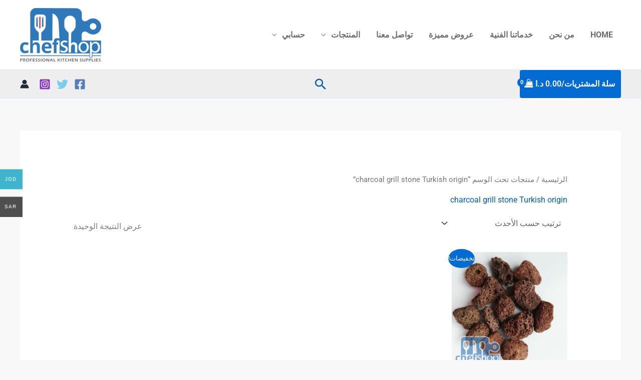

--- FILE ---
content_type: text/css
request_url: https://chefshoppro.com/wp-content/plugins/woo-multi-currency/css/woo-multi-currency-rtl.min.css?ver=2.2.8
body_size: -90
content:
.rtl .woo-multi-currency.wmc-sidebar.wmc-left:not(.wmc-hover) .wmc-list-currencies .wmc-currency a{flex-direction:row}.rtl .woo-multi-currency.wmc-sidebar.style-1:not(.wmc-left):not(.wmc-right.wmc-hover) .wmc-list-currencies .wmc-currency a{flex-direction:row-reverse}.rtl .woo-multi-currency.wmc-sidebar.wmc-right .wmc-list-currencies .wmc-currency span{float:left}.rtl .woo-multi-currency.wmc-price-switcher .wmc-sub-currency{right:0;left:auto}.rtl .woo-multi-currency.wmc-price-switcher .wmc-current-currency{padding:0 0 5px 20px}.rtl .woo-multi-currency.wmc-price-switcher .wmc-current-currency:before{left:0;right:auto}.rtl .woo-multi-currency.wmc-shortcode .wmc-currency-wrapper .wmc-current-currency-arrow{right:unset;left:3px}.rtl .woo-multi-currency.wmc-shortcode .wmc-currency-wrapper .wmc-current-currency .wmc-open-dropdown-currencies{right:unset;left:5px}.rtl .woo-multi-currency.wmc-shortcode.layout9 .wmc-left{text-align:right}.rtl .woo-multi-currency.wmc-shortcode.layout10 .wmc-current-currency{padding-left:20px!important;padding-right:10px!important}.rtl .woo-multi-currency.wmc-shortcode.layout10 .wmc-current-currency .wmc-open-dropdown-currencies,.rtl .woo-multi-currency.wmc-shortcode.layout10 .wmc-current-currency .wmc-text{padding-left:0;padding-right:5px}.rtl .woo-multi-currency.wmc-shortcode.layout10 .wmc-currency span{padding:0 5px 0 0!important}